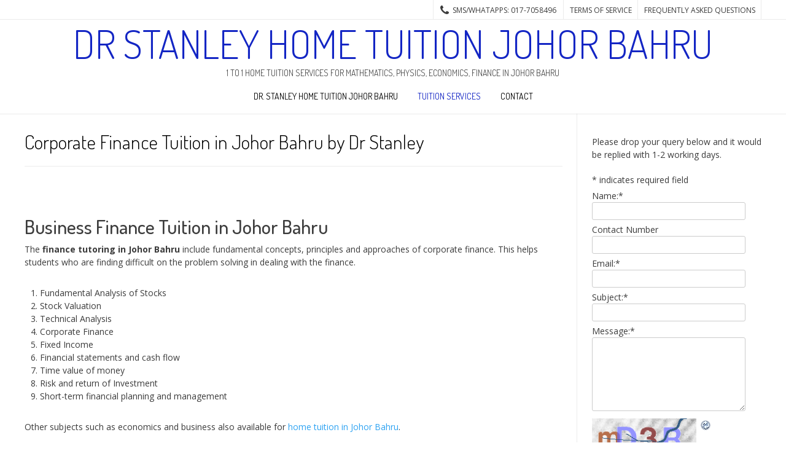

--- FILE ---
content_type: text/css
request_url: https://home-tuition-johor.com/wp-content/themes/nikkon-child/style.css?ver=1.0.81
body_size: -217
content:
/*
 Theme Name:     nikkon Child Theme
 Theme URI:      -
 Description:    nikkon Child Theme
 Author:         Stanley
 Author URI:     -
 Template: nikkon
 Version:        1.0.0
*/

@import url("../nikkon/style.css");

.div1 {
	width: 33%;
	float: left;
}

.div2 {
	width: 33%;
	float: right;
}

.div3 {
	width: 33%;
	float: right;
}